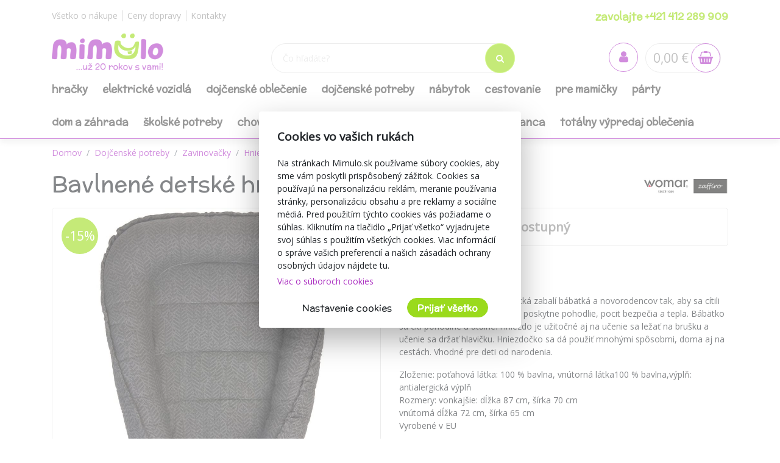

--- FILE ---
content_type: text/html; charset=utf-8
request_url: https://www.mimulo.sk/bavlnene-detske-hniezdo-zaffiro-grafit--52156
body_size: 25359
content:
<!DOCTYPE html>
<html>
<head>
    <meta charset="utf-8" />
    <meta name="viewport" content="width=device-width, initial-scale=1.0" />
        <meta name="theme-color" content="#ab30c1">
        <link rel="shortcut icon" href="/images/favicon.ico">
        <meta name="description" content="Všetko pre dieťa a mamičku na jednom mieste. Dodávame do 2 dní! Volajte na bezplatnú linku +421 412 289 909.">
    <title>Bavlnen&#xE9; detsk&#xE9; hniezdo Zaffiro grafit | mimulo.sk</title>
    <script>
        //auto reload on back
        (function (w, d, h, p) {
            if (p) {
                if(p.navigation.type === 2)
                    location.reload(true);
            }
            else if (h.state == undefined || h.state === '') {
                h.replaceState({ refresh: true }, d.title);
            } else if (h.state.refresh === true) {
                w.location.reload(true);
                h.replaceState(null, d.title);
            }
            w.addEventListener('popstate', function(){w.location.reload(true);});
        })(window, document, window.history, performance);

        //Google Tag Manager
        var dataLayer = dataLayer || [];
        var dataLayerVariables = {"PageType":"Product","ProductName":"Bavlnené detské hniezdo Zaffiro grafit","ProductNumber":"52156","Description":null};


            dataLayerVariables["IsLogged"] = false;
                dataLayerVariables["Cookies"] = 0;
        dataLayer.push(dataLayerVariables);
    </script>
    
    <script>
        (function(w,d,s,l,i){w[l]=w[l]||[];w[l].push({'gtm.start':
                new Date().getTime(),event:'gtm.js'});var f=d.getElementsByTagName(s)[0],
                j=d.createElement(s),dl=l!='dataLayer'?'&l='+l:'';j.async=true;j.src=
                'https://www.googletagmanager.com/gtm.js?id='+i+dl;f.parentNode.insertBefore(j,f);
        })(window,document,'script','dataLayer','GTM-54RLSV');
    </script>
    <!-- End Google Tag Manager -->
        <link href="https://fonts.googleapis.com/css?family=McLaren|Open+Sans&display=swap&subset=latin-ext" rel="stylesheet">
    <link rel="stylesheet" href="/css/bootstrap/bootstrap.min.css" media="print" onload="this.media='all'" />
    <link rel="stylesheet" href="/css/fontawesome/css/font-awesome.min.css" />
    <link rel="stylesheet" href="/css/bootstrap/bootstrap.min.css" />    
    <link rel="stylesheet" href="/css/slick.css" />
    <link rel="stylesheet" href="/css/notifee.css" />
    <link rel="stylesheet" href="/skin/css" />
    
    <link rel="stylesheet" href="/css/magnific-popup/magnific-popup.min.css" />

    <link href="/css/slick/slick-theme.css" rel="stylesheet" type="text/css" />
    <script>
        var funStack = [];
        if (typeof $ == "undefined") {
            window['$'] = function (fun) {
                funStack.push(fun);
            }
            window['run$'] = function () {
                for (var key in funStack) {
                    funStack[key]();
                }
            }
        } else {
            window['run$'] = function () { };
        }
    </script>
        <meta name="twitter:card" content="summary_large_image" />
        <meta property="og:image" content="https://www.mimulo.cz/images/mimulo_200.jpg" />
    <meta property="og:title" content="Bavlnen&#xE9; detsk&#xE9; hniezdo Zaffiro grafit" />
    <meta property="og:type" content="og:product" />
    <meta property="og:url" content="https://www.mimulo.sk/bavlnene-detske-hniezdo-zaffiro-grafit--52156" />
</head>
<body class=" device-desktop device-macintosh web-6 web-SK">
    
    <!-- Google Tag Manager (noscript) -->
    <noscript>
        <iframe src="https://www.googletagmanager.com/ns.html?id=GTM-54RLSV"
                height="0" width="0" style="display:none;visibility:hidden"></iframe>
    </noscript>
    <!-- End Google Tag Manager (noscript) -->
    
    <div class="page-wrapper">
        <div class="search-popup" id="search-popup" style="display: none;">
            <div class="flex-column">
                <input type="text" id="search" placeholder="&#x10C;o h&#x13E;ad&#xE1;te?" autocomplete="off" />
                <button class="search-button" data-ga-label="SearchButton">
                    <i class="fa fa-search"></i>
                </button>
                <button class="search-button search-button-close" data-ga-label="SearchButton">
                    <i class="fa fa-times"></i>
                </button>
            </div>
            <div class="content">
                Za&#x10D;nite p&#xED;sa&#x165;...
            </div>
        </div>

        <header id="header" data-ga-category="header">
            <div class="header-body">
                <div class="header-top">
                    <div class="container header-top-menu-widget">
                        


    <div class="row widget" ><div class="col-md-6"><ul class="ul-menu ul-menu-style-top ul-menu-theme-easy-separator ul-menu-align-left" ><li class="ul-menu-item"><a href="/vsetko-o-nakupe" class="li-item "  ><span class="text">V&#x161;etko o n&#xE1;kupe</span></a></li><li class="ul-menu-item"><a href="/doprava-a-platba" class="li-item "  ><span class="text">Ceny dopravy</span></a></li><li class="ul-menu-item"><a href="/kontakty" class="li-item "  ><span class="text">Kontakty</span></a></li></ul></div><div class="col-md-6"><ul class="ul-menu ul-menu-style-top ul-menu-theme-easy-separator ul-menu-align-right" ><li class="ul-menu-item"><a href="tel:&#x2B;421 412 289 909" class="li-item green-line"  ><span class="text">zavolajte &#x2B;421 412 289 909</span></a></li></ul></div></div>

                    </div>
                </div>
                <div class="header-middle">
                    <div class="container">

                        <div class="header-column">
                            <div class="header-logo" data-ga-action="Logo">
                                <a href="/" data-ga-label="Logo">
                                        <img alt="logo mimulo" class="logo-color" title="mimulo" data-ga-label="Logo" data-sticky-top="79" src="/images/logo_slogan_sk.svg">
                                        <img alt="logo mimulo" class="logo-white" title="mimulo" data-ga-label="Logo" data-sticky-top="79" src="/images/logo_white_sk.svg">

                                </a>
                            </div>
                        </div>
                        <div class="header-column header-column-search" data-ga-action="Search">
                            <div class="search">
                                <input class="search-field" placeholder="&#x10C;o h&#x13E;ad&#xE1;te?" type="text" autocomplete="off" id="search-placeholder" />
                                <button class="search-button">
                                    <i class="fa fa-search"></i>
                                </button>
                            </div>
                        </div>
                        <div class="header-column header-column-cart">
                            <div class="header-nav-features">
                                <div class="header-nav-feature" style="border: 0">
                                    <div id="SearchBtn">
                                        <button class="cart-btn">
                                            <i class="fa fa-search"></i>
                                        </button>
                                    </div>
                                </div>
                                <div class="header-nav-feature" style="border: 0">
                                    <div id="AccountBtn" data-ga-action="My Account">
                                        <button class="cart-btn " onclick="window.location.href = '/account/myaccount'">
                                            <i class="fa fa-user"></i>
                                        </button>
                                        <div class="login-box-container" tabindex="0">
                                            <div class="login-box">
                                                <div style="position: absolute; top: 0;right:0">
                                                    <button class="cart-btn " onclick="window.location.href = '/account/myaccount'" data-ga-action="My Account" data-ga-label="My Account">
                                                        <i class="fa fa-user"></i>
                                                    </button>
                                                </div>
                                                <h3>Prihl&#xE1;senie</h3>
                                                <form action="/Account/Login" method="post">
                                                    <input type="hidden" name="ReturnUrl" id="currentUrl" value="https://www.mimulo.sk/Item/Index/52156" />
                                                    <div class="form-row">
                                                        <div class="form-group col">
                                                            <label class="font-weight-bold text-dark text-2">Prihlasovac&#xED; e-mail</label>
                                                            <input type="text" name="UserName" class="form-control login-field" />
                                                        </div>
                                                    </div>
                                                    <div class="form-row">
                                                        <div class="form-group col">
                                                            <label class="font-weight-bold text-dark text-2">Heslo</label>
                                                            <input type="password" name="Passowrd" class="form-control" />
                                                        </div>
                                                    </div>
                                                    <div class="form-row">
                                                        <div class="form-group col-lg-12">
                                                            <input type="submit" value="Prihl&#xE1;si&#x165;" data-ga-label="Přihlásit" class="btn btn-primary float-right" style="margin-top:15px" data-loading-text="Na&#x10D;&#xED;tava sa">
                                                            <a href="/Account/Login?forgotten=True" onclick="redirectToForgoten(this, true); return false;" data-ga-label="Zapomenuté heslo" class="d-block pt-2">Zabudnut&#xE9; heslo</a>
                                                            <a href="/Account/Register" data-ga-label="Registrace" class="d-block">Registr&#xE1;cia</a>
                                                        </div>
                                                    </div>
                                                </form>
                                                <div style="border-top: 1px solid #ddd; text-align: center; position: relative;margin-top:1rem">
                                                    <span style="position: relative; top: -0.7rem; display: inline-block; background: white;padding:0 2rem">alebo</span>
                                                </div>
                                                <div style="text-align: center">
                                                    <div class="fb-login-button" data-size="medium" data-button-type="login_with" data-layout="default" data-auto-logout-link="false" data-use-continue-as="true" data-width="" onlogin="checkLoginState();" data-scope="public_profile,email"></div>
                                                </div>

                                            </div>
                                        </div>
                                    </div>
                                </div>
                                <div class="header-nav-feature" data-ga-action="Košík" data-ga-label="Košík">
                                    
<div id="ShoppingCart" class="empty">
    <span class="cart-price">0,00 &#x20AC;</span>
    <button class="cart-btn" onclick="window.location = '/ShoppingCart'">
        <i class="fa fa-shopping-basket"></i>
        <span class="cart-info">0</span>
    </button>
    <div class="shopping-cart-popup-container" data-ga-action="Košík" data-ga-label="Košík">
        <div class="">
            <div class="shopping-cart-popup">
                <div style="position: absolute; top: 0;right:0">
                    <span class="text">Celkov&#xE1; cena:</span> <span class="cart-price">0,00 &#x20AC;</span>
                    <button class="cart-btn" onclick="window.location = '/ShoppingCart'" data-ga-label="Košík">
                        <i class="fa fa-shopping-basket"></i>
                        <span class="cart-info">0</span>
                    </button>
                </div>
                    <div>Váš nákupný košík neobsahuje žiadne produkty.</div>
            </div>
        </div>
    </div>

</div>



                                </div>
                                <div class="header-nav-feature" style="border: 0">
                                    <div id="MenuBtn">
                                        <button class="cart-btn barx-btn" onclick="$('.header-bottom').toggle(); $(this).toggleClass('barx');return false;">
                                            <i class="bar1"></i>
                                            <i class="bar2"></i>
                                            <i class="bar3"></i>
                                            <i class="text">menu</i>
                                        </button>
                                    </div>
                                </div>
                            </div>
                        </div>
                    </div>

                </div>
                <div class="header-search">
                    <div class="search">
                        <button class="search-button">
                            <i class="fa fa-search"></i>
                        </button>
                        <input class="search-field" placeholder="&#x10C;o h&#x13E;ad&#xE1;te?" type="text" autocomplete="off" id="search-placeholder-mobile" />
                    </div>
                </div>
                <div class="header-bottom">
                    <div class="container">
                        <div class="header-column">
                            <div class="header-nav header-nav-links">
                                <div class="header-nav-main">
                                    <nav>
                                        


    <ul class="nav nav-pills ul-menu-align-left" id=mainNav data-ga-action='Menu'>
                <li>
                    
<a href="/hracky" >
Hra&#x10D;ky</a>
<div class="nav-l2">


<div class="container">
    <div class="row">
                <div class="col-3">
                    <strong><a href="/hracky-do-vody">Hra&#x10D;ky do vody</a></strong>
                    <div class="nav-l3">
                                <a href="/nafukovacie-bazeny">Nafukovacie baz&#xE9;ny</a>
                                <a href="/nafukovacie-rukavniky">Nafukovacie ruk&#xE1;vniky</a>
                                <a href="/nafukovacie-kruhy">Nafukovacie kruhy</a>
                                <a href="/nafukovacie-clny">Nafukovacie &#x10D;lny</a>
                                <a href="/nafukovacie-vesty">Nafukovacie vesty</a>
                                <a href="/hracky-do-vane">Hra&#x10D;ky do vane</a>
                                <a href="/nafukovacie-hracky">Nafukovacie hra&#x10D;ky</a>
                                <a href="/detske-nafukovacie-lezadla-k-vode">Detsk&#xE9; nafukovacie le&#x17E;adl&#xE1; k vode</a>
                                <a href="/nafukovacie-balony">Nafukovacie bal&#xF3;ny</a>
                                <a href="/ostatne-hracky-do-vody">Ostatn&#xE9; hra&#x10D;ky do vody</a>
                    </div>
                </div>
                <div class="col-3">
                    <strong><a href="/hracky-pre-najmensich">Hra&#x10D;ky pre najmen&#x161;&#xED;ch</a></strong>
                    <div class="nav-l3">
                                <a href="/zvukove-hracky">Zvukov&#xE9; hra&#x10D;ky</a>
                                <a href="/plysove-hracky">Ply&#x161;ov&#xE9; hra&#x10D;ky</a>
                                <a href="/hracky-s-piskanim">Hra&#x10D;ky s p&#xED;skan&#xED;m</a>
                                <a href="/hracky-s-vibraciou">Hra&#x10D;ky s vibr&#xE1;ciou</a>
                                <a href="/manusky-na-ruku">Ma&#x148;u&#x161;ky na ruku</a>
                                <a href="/ostatne-pre-najmensich">Ostatn&#xE9; pre najmen&#x161;&#xED;ch</a>
                                <a href="/mekke-bloky">Mekke bloky</a>
                                <a href="/didakticke">Didakticke</a>
                    </div>
                </div>
                <div class="col-3">
                    <strong><a href="/trojkolky-odrazadla-a-jazdidla">Trojkolky, odr&#xE1;&#x17E;adl&#xE1; a jazdidl&#xE1;</a></strong>
                    <div class="nav-l3">
                                <a href="/detska-odrazadla">Detsk&#xE1; odr&#xE1;&#x17E;adl&#xE1;</a>
                                <a href="/trojkolky-s-vodiacou-tycou">Trojkolky s vodiacou ty&#x10D;ou</a>
                                <a href="/kolobezky">Kolobe&#x17E;ky</a>
                                <a href="/odrazadla-bicykle">Odr&#xE1;&#x17E;adl&#xE1; - bicykle</a>
                                <a href="/trojkolky-2">Trojkolky</a>
                                <a href="/sliapacie-motokary">&#x160;liapacie motok&#xE1;ry</a>
                                <a href="/sliapacie-motokary-a-slapadla">&#x160;liapacie motok&#xE1;ry a &#x161;lapadl&#xE1;</a>
                    </div>
                </div>
                <div class="col-3">
                    <strong><a href="/hracky-z-dreva">Hra&#x10D;ky z dreva</a></strong>
                    <div class="nav-l3">
                                <a href="/drevene-hracky-pre-najmensich">Dreven&#xE9; hra&#x10D;ky pre najmen&#x161;&#xED;ch</a>
                                <a href="/drevene-puzzle">Dreven&#xE9; puzzle</a>
                                <a href="/drevene-kocky">Dreven&#xE9; kocky</a>
                                <a href="/motoricke-a-didakticke">Motorick&#xE9; a didaktick&#xE9;</a>
                                <a href="/tahacie-hracky">&#x164;ahacie hra&#x10D;ky</a>
                                <a href="/ostatni-drevene-hracky">Ostatn&#xE9; hra&#x10D;ky z dreva</a>
                    </div>
                </div>
                <div class="col-3">
                    <strong><a href="/hry-na-profesie">Hry na profesie</a></strong>
                    <div class="nav-l3">
                                <a href="/ostatni-hry-na-profesie">Ostatn&#xED; hry na profesie</a>
                                <a href="/kuchynky">Kuchynky</a>
                                <a href="/dielne">Dielne</a>
                                <a href="/kozmeticke-salony">Kozmetick&#xE9; sal&#xF3;ny</a>
                                <a href="/hry-na-lekara">Hry na lek&#xE1;ra</a>
                                <a href="/automechanik">Automechanik</a>
                    </div>
                </div>
                <div class="col-3">
                    <strong><a href="/hry-puzzle-stavebnice">Hry, puzzle, stavebnice</a></strong>
                    <div class="nav-l3">
                                <a href="/doskove-hry">Doskov&#xE9; hry</a>
                                <a href="/karty">Karty</a>
                                <a href="/malovanky-pexesa">Ma&#x13E;ovanky, pexes&#xE1;</a>
                                <a href="/puzzle-hlavolamy">Puzzle, hlavolamy</a>
                                <a href="/plastove-stavebnice">Plastov&#xE9; stavebnice</a>
                                <a href="/modely">Modely a ostatn&#xE9; stavebnice</a>
                    </div>
                </div>
                <div class="col-3">
                    <strong><a href="/detske-elektricke-vozidla">Detsk&#xE9; elektrick&#xE9; vozidl&#xE1;</a></strong>
                    <div class="nav-l3">
                                <a href="/motorky">Motorky</a>
                                <a href="/auta">Auta</a>
                                <a href="/baterie-do-vozidiel">Bat&#xE9;rie do vozidiel</a>
                                <a href="/stvorkolky">&#x160;tvorkolky</a>
                                <a href="/ostatne-vozidla">Ostatn&#xE9; vozidl&#xE1;</a>
                    </div>
                </div>
                <div class="col-3">
                    <strong><a href="/hracky-na-zahradu">Hra&#x10D;ky na z&#xE1;hradu</a></strong>
                    <div class="nav-l3">
                                <a href="/ostatne-hracky">Ostatn&#xE9; hra&#x10D;ky</a>
                                <a href="/pieskovisko">Pieskovisko</a>
                                <a href="/hojdacky">Hojda&#x10D;ky</a>
                                <a href="/smykacky">&#x160;m&#xFD;ka&#x10D;ky</a>
                                <a href="/detske-stany">Detsk&#xE9; stany</a>
                    </div>
                </div>
                <div class="col-3">
                    <strong><a href="/babiky-a-prislusenstvo">B&#xE1;biky a pr&#xED;slu&#x161;enstvo</a></strong>
                    <div class="nav-l3">
                                <a href="/spievajuce-a-hovoriace-babiky">Spievaj&#xFA;ce a hovoriace b&#xE1;biky</a>
                                <a href="/luxusne-babiky">Luxusn&#xE9; b&#xE1;biky</a>
                                <a href="/postielky">Postie&#x13E;ky</a>
                                <a href="/babiky">B&#xE1;biky</a>
                                <a href="/prislusenstvo-pre-babiky">Pr&#xED;slu&#x161;enstvo pre b&#xE1;biky</a>
                    </div>
                </div>
                <div class="col-3">
                    <strong><a href="/auticka">Aut&#xED;&#x10D;ka</a></strong>
                    <div class="nav-l3">
                                <a href="/auticka-traktory">Aut&#xED;&#x10D;ka, motorky, traktory, pracovn&#xE9; stroje</a>
                                <a href="/autodrahy">Autodr&#xE1;hy, gar&#xE1;&#x17E;e</a>
                                <a href="/ostatni-auticka">Ostatn&#xE9; aut&#xED;&#x10D;ka, dopravn&#xE9; prostriedky</a>
                                <a href="/vlacky">Vlaky, vl&#xE1;&#x10D;ikodr&#xE1;hy, ma&#x161;inky</a>
                                <a href="/letadla">Vrtu&#x13E;n&#xED;ky, lietadl&#xE1;, lode</a>
                    </div>
                </div>
                <div class="col-3">
                    <strong><a href="/hrkalky-a-hryzadla">Hrk&#xE1;lky a hryzadl&#xE1;</a></strong>
                    <div class="nav-l3">
                                <a href="/hryzadla">Hryzadl&#xE1;</a>
                                <a href="/plysove-hrkalky">Ply&#x161;ov&#xE9; hrk&#xE1;lky</a>
                                <a href="/hrkalky-na-kocik">Hrkalky na ko&#x10D;&#xED;k</a>
                                <a href="/hrkalky-do-ruky">Hrkalky do ruky</a>
                    </div>
                </div>
                <div class="col-3">
                    <strong><a href="/hojdacie-hracky">Hojdacie hra&#x10D;ky</a></strong>
                    <div class="nav-l3">
                                <a href="/hojdacie-koniky">Hojdacie kon&#xED;ky</a>
                                <a href="/hojdacie-zvieratka">Hojdacie zvieratk&#xE1;</a>
                                <a href="/skakacie-koniky">Sk&#xE1;kacie kon&#xED;ky</a>
                                <a href="/penove-hupadlo">Penov&#xE9; h&#xFA;padlo</a>
                    </div>
                </div>
                <div class="col-3">
                    <strong><a href="/detske-kociky-pre-babiky">Detsk&#xE9; ko&#x10D;&#xED;ky pre b&#xE1;biky</a></strong>
                    <div class="nav-l3">
                                <a href="/hlboke-kociky-pre-babiky">Hlbok&#xE9; ko&#x10D;&#xED;ky pre b&#xE1;biky</a>
                                <a href="/golfove-kociky-pre-babiky">Golfov&#xE9; ko&#x10D;&#xED;ky pre b&#xE1;biky</a>
                                <a href="/sportove-kociky-pre-babiky">&#x160;portov&#xE9; ko&#x10D;&#xED;ky pre b&#xE1;biky</a>
                                <a href="/kombinovane-kociky-pre-babiky">Kombinovan&#xE9; ko&#x10D;&#xED;ky pre b&#xE1;biky</a>
                    </div>
                </div>
                <div class="col-3">
                    <strong><a href="/zimne-radovanky">Zimn&#xE9; radov&#xE1;nky</a></strong>
                    <div class="nav-l3">
                                <a href="/detske-sanky">Detsk&#xE9; s&#xE1;nky</a>
                                <a href="/detske-boby">Detsk&#xE9; boby</a>
                                <a href="/taniere-a-klzaky-na-sneh">Taniere a klz&#xE1;ky na sneh</a>
                                <a href="/hracky-do-snehu">Hra&#x10D;ky do snehu</a>
                    </div>
                </div>
                <div class="col-3">
                    <strong><a href="/sperky">&#x160;perky</a></strong>
                    <div class="nav-l3">
                                <a href="/kozmetika-licenie">Kozmetika, l&#xED;&#x10D;enie, tetovanie</a>
                                <a href="/kreativne-sady-moda">Kreat&#xED;vne sady</a>
                                <a href="/ostatne-sperky">Ostatn&#xE9; &#x161;perky, moda, kozmetika</a>
                                <a href="/hotove-sperky">Hotov&#xE9; &#x161;perky a doplnky</a>
                    </div>
                </div>
                <div class="col-3">
                    <strong><a href="/detske-choditka">Detsk&#xE9; chod&#xED;tka</a></strong>
                    <div class="nav-l3">
                                <a href="/klasicke-choditka">Klasick&#xE9; chod&#xED;tka</a>
                                <a href="/choditka-s-hojdackou">Chod&#xED;tka s hojda&#x10D;kou</a>
                    </div>
                </div>
                <div class="col-3">
                    <strong><a href="/hracie-deky-a-hrazdicky">Hracie deky a hrazdi&#x10D;ky</a></strong>
                    <div class="nav-l3">
                                <a href="/hracie-deky-pre-babatka">Hracie deky pre b&#xE1;batka</a>
                                <a href="/hracie-podlozky">Hracie podlo&#x17E;ky</a>
                    </div>
                </div>
                <div class="col-3">
                    <strong><a href="/kolotoce-nad-postielku">Koloto&#x10D;e nad postie&#x13E;ku</a></strong>
                    <div class="nav-l3">
                                <a href="/kolotoce-s-projektorom">Koloto&#x10D;e s projektorom</a>
                                <a href="/kolotoce-bez-projektora">Koloto&#x10D;e bez projektora</a>
                    </div>
                </div>
                <div class="col-3">
                    <strong><a href="/spolocenske-hry-pre-najmensie-deti">Spolo&#x10D;ensk&#xE9; hry pre najmen&#x161;ie deti</a></strong>
                    <div class="nav-l3">
                                <a href="/ostatne-spolocenske-hry">Ostatn&#xE9; spolo&#x10D;ensk&#xE9; hry</a>
                                <a href="/spinnery">Spinnery</a>
                    </div>
                </div>
                <div class="col-3">
                    <strong><a href="/kreativne-hracky">Kreat&#xED;vne hra&#x10D;ky</a></strong>
                    <div class="nav-l3">
                                <a href="/hlavolamy">Hlavolamy, logick&#xE9;</a>
                                <a href="/pokusy">Pokusy, veda, sk&#xFA;manie</a>
                    </div>
                </div>
                <div class="col-3">
                    <strong><a href="/didakticke-hracky">Didaktick&#xE9; hra&#x10D;ky</a></strong>
                    <div class="nav-l3">
                    </div>
                </div>
                <div class="col-3">
                    <strong><a href="/detske-odrazadla">Detsk&#xE9; odr&#xE1;&#x17E;adl&#xE1;</a></strong>
                    <div class="nav-l3">
                    </div>
                </div>
                <div class="col-3">
                    <strong><a href="/interaktivne-hracky">Interakt&#xED;vne hra&#x10D;ky</a></strong>
                    <div class="nav-l3">
                    </div>
                </div>
                <div class="col-3">
                    <strong><a href="/bazeny">Baz&#xE9;ny</a></strong>
                    <div class="nav-l3">
                    </div>
                </div>
                <div class="col-3">
                    <strong><a href="/hudebne">Hudebn&#xE9;</a></strong>
                    <div class="nav-l3">
                    </div>
                </div>
                <div class="col-3">
                    <strong><a href="/retro-hracky">Retro hra&#x10D;ky</a></strong>
                    <div class="nav-l3">
                    </div>
                </div>
                <div class="col-3">
                    <strong><a href="/zartovinky">&#x17D;artovinky</a></strong>
                    <div class="nav-l3">
                    </div>
                </div>
                <div class="col-3">
                    <strong><a href="/usinaciky">Us&#xED;na&#x10D;iky</a></strong>
                    <div class="nav-l3">
                    </div>
                </div>
                <div class="col-3">
                    <strong><a href="/figurky">Figurky</a></strong>
                    <div class="nav-l3">
                    </div>
                </div>
                <div class="col-3">
                    <strong><a href="/letne-sporty">Letn&#xE9; &#x161;porty</a></strong>
                    <div class="nav-l3">
                    </div>
                </div>
                <div class="col-3">
                    <strong><a href="/lietajuci-draci">Lietaj&#xFA;ci draci</a></strong>
                    <div class="nav-l3">
                    </div>
                </div>
                <div class="col-3">
                    <strong><a href="/hracky-dialkove-ovladanie">Hra&#x10D;ky na dia&#x13E;kov&#xE9; ovl&#xE1;danie</a></strong>
                    <div class="nav-l3">
                    </div>
                </div>
                <div class="col-3">
                    <strong><a href="/roboti">Roboti</a></strong>
                    <div class="nav-l3">
                    </div>
                </div>
                <div class="col-3">
                    <strong><a href="/ostatne-hracky">Ostatn&#xE9; hra&#x10D;ky</a></strong>
                    <div class="nav-l3">
                    </div>
                </div>
                <div class="col-3">
                    <strong><a href="/hobby-horses">Hobby horses</a></strong>
                    <div class="nav-l3">
                    </div>
                </div>
                <div class="col-3">
                    <strong><a href="/edukacne-hracky">Eduka&#x10D;n&#xE9; hra&#x10D;ky</a></strong>
                    <div class="nav-l3">
                    </div>
                </div>
                <div class="col-3">
                    <strong><a href="/montessori-hracky">Montessori hra&#x10D;ky</a></strong>
                    <div class="nav-l3">
                    </div>
                </div>
    </div>
</div>
</div>
                </li>
                <li>
                    
<a href="/detske-elektricke-vozidla" >
Elektrick&#xE9; vozidl&#xE1;</a>
<div class="nav-l2">


<div class="container">
    <div class="row">
                <div class="col-3">
                    <strong><a href="/motorky">Motorky</a></strong>
                    <div class="nav-l3">
                    </div>
                </div>
                <div class="col-3">
                    <strong><a href="/auta">Auta</a></strong>
                    <div class="nav-l3">
                    </div>
                </div>
                <div class="col-3">
                    <strong><a href="/baterie-do-vozidiel">Bat&#xE9;rie do vozidiel</a></strong>
                    <div class="nav-l3">
                    </div>
                </div>
                <div class="col-3">
                    <strong><a href="/stvorkolky">&#x160;tvorkolky</a></strong>
                    <div class="nav-l3">
                    </div>
                </div>
                <div class="col-3">
                    <strong><a href="/ostatne-vozidla">Ostatn&#xE9; vozidl&#xE1;</a></strong>
                    <div class="nav-l3">
                    </div>
                </div>
    </div>
</div>
</div>
                </li>
                <li>
                    
<a href="/dojcenske-oblecenie" >
Doj&#x10D;ensk&#xE9; oble&#x10D;enie</a>
<div class="nav-l2">


<div class="container">
    <div class="row">
                <div class="col-3">
                    <strong><a href="/pancuchy">Pan&#x10D;uchy</a></strong>
                    <div class="nav-l3">
                                <a href="/bavlnene-pancuchace-s-3xabs">Bavlnen&#xE9; pan&#x10D;uch&#xE1;&#x10D;e s 3xABS</a>
                                <a href="/bavlnene-pancuchace-s-obrazkom">Bavlnen&#xE9; pan&#x10D;uch&#xE1;&#x10D;e s obr&#xE1;zkom</a>
                                <a href="/bavlnene-pancuchy">Bavlnen&#xE9; pan&#x10D;uchy</a>
                                <a href="/zakarove-a-3d-pancuchacky">&#x17D;akarov&#xE9; a 3D pan&#x10D;uch&#xE1;&#x10D;ky</a>
                                <a href="/dojcenske-pancuchace-z-viskozy-a-z-mikrovlakna">Doj&#x10D;ensk&#xE9; pan&#x10D;uch&#xE1;&#x10D;e z visk&#xF3;zy a z mikrovl&#xE1;kna</a>
                                <a href="/maskacove-pancuchace">Mask&#xE1;&#x10D;ov&#xE9; pan&#x10D;uch&#xE1;&#x10D;e</a>
                                <a href="/nakolenniky">N&#xE1;kolenn&#xED;ky</a>
                                <a href="/abs-pancuchy-bavlnene">ABS pan&#x10D;uchy bavlnen&#xE9;</a>
                    </div>
                </div>
                <div class="col-3">
                    <strong><a href="/zimne-oblecenie">Zimn&#xE9; oble&#x10D;enie</a></strong>
                    <div class="nav-l3">
                                <a href="/rukavicky-2">Rukavi&#x10D;ky</a>
                                <a href="/fusaky">Fusaky</a>
                                <a href="/kombinezy">Kombin&#xE9;zy</a>
                                <a href="/overaly-2">Overaly</a>
                                <a href="/zimne-dojcenske-ciapky">Zimn&#xE9; doj&#x10D;ensk&#xE9; &#x10D;iapky</a>
                                <a href="/topanocky-2">Top&#xE1;no&#x10D;ky</a>
                                <a href="/kabatiky">Kab&#xE1;tiky</a>
                                <a href="/zimne-teplacky">Zimn&#xE9; tepl&#xE1;&#x10D;ky</a>
                    </div>
                </div>
                <div class="col-3">
                    <strong><a href="/jarne-letne-oblecenie">Jarn&#xE9;/letn&#xE9; oble&#x10D;enie</a></strong>
                    <div class="nav-l3">
                                <a href="/celenky">&#x10C;elenky</a>
                                <a href="/jarne-letne-detske-ciapocky">Jarn&#xE9;/letn&#xE9; detsk&#xE9; &#x10D;iapo&#x10D;ky</a>
                                <a href="/jarne-letne-kabatiky">Jarn&#xE9;/letn&#xE9; kab&#xE1;tiky</a>
                                <a href="/softshellove-bundicky">Softshellov&#xE9; bundi&#x10D;ky</a>
                                <a href="/zateplene-overaly-kombinezy">Zateplen&#xE9; overaly-kombin&#xE9;zy</a>
                                <a href="/satky-na-krk">&#x160;atky na krk</a>
                    </div>
                </div>
                <div class="col-3">
                    <strong><a href="/satocky">&#x160;at&#xF4;&#x10D;ky</a></strong>
                    <div class="nav-l3">
                                <a href="/satocky-s-kratkym-rukavom">&#x160;at&#xF4;&#x10D;ky s kr&#xE1;tkym ruk&#xE1;vom</a>
                                <a href="/satocky-s-dlhym-rukavom">&#x160;at&#xF4;&#x10D;ky s dlh&#xFD;m ruk&#xE1;vom</a>
                                <a href="/satocky-bez-rukavov">&#x160;at&#xF4;&#x10D;ky bez ruk&#xE1;vov</a>
                                <a href="/suknicky">Sukni&#x10D;ky</a>
                                <a href="/satocky-s-3-4-rukavom">&#x160;at&#xF4;&#x10D;ky s 3/4 ruk&#xE1;vom</a>
                    </div>
                </div>
                <div class="col-3">
                    <strong><a href="/nohavice">Nohavice</a></strong>
                    <div class="nav-l3">
                                <a href="/teplaky">Tepl&#xE1;ky</a>
                                <a href="/kratke-nohavice">Kr&#xE1;tke nohavice</a>
                                <a href="/leginy">Leg&#xED;ny</a>
                                <a href="/teplaky-na-traky">Tepl&#xE1;ky na traky</a>
                    </div>
                </div>
                <div class="col-3">
                    <strong><a href="/overaly">Overaly</a></strong>
                    <div class="nav-l3">
                                <a href="/bavlnene-overaly">Bavlnen&#xE9; overaly</a>
                                <a href="/letne-overalky">Letn&#xE9; over&#xE1;lky</a>
                                <a href="/semisove-overaly">Semi&#x161;ov&#xE9; overaly</a>
                                <a href="/softshellove-overaly">Softshellov&#xE9; over&#xE1;ly</a>
                    </div>
                </div>
                <div class="col-3">
                    <strong><a href="/dojcenske-body">Doj&#x10D;ensk&#xE9; body</a></strong>
                    <div class="nav-l3">
                                <a href="/s-kratkym-rukavom">S kr&#xE1;tkym ruk&#xE1;vom</a>
                                <a href="/s-dlhym-rukavom">S dlh&#xFD;m ruk&#xE1;vom</a>
                                <a href="/body-bez-rukavov">Body bez ruk&#xE1;vov</a>
                    </div>
                </div>
                <div class="col-3">
                    <strong><a href="/kosielky-a-tricka">Ko&#x161;ie&#x13E;ky a tri&#x10D;k&#xE1;</a></strong>
                    <div class="nav-l3">
                                <a href="/tricka">Tri&#x10D;k&#xE1;</a>
                                <a href="/kosielky">Ko&#x161;ie&#x13E;ky</a>
                                <a href="/mikiny">Mikiny</a>
                    </div>
                </div>
                <div class="col-3">
                    <strong><a href="/supravicky">S&#xFA;pravi&#x10D;ky</a></strong>
                    <div class="nav-l3">
                                <a href="/2-dielne-supravicky">2-dielne s&#xFA;pravi&#x10D;ky</a>
                                <a href="/3-dielne-supravicky">3-dielne s&#xFA;pravi&#x10D;ky</a>
                                <a href="/supravicky-do-porodnice">S&#xFA;pravi&#x10D;ky do p&#xF4;rodnice</a>
                    </div>
                </div>
                <div class="col-3">
                    <strong><a href="/topanky">Top&#xE1;nky</a></strong>
                    <div class="nav-l3">
                                <a href="/topanocky">Top&#xE1;no&#x10D;ky</a>
                                <a href="/papucky">Papu&#x10D;ky</a>
                    </div>
                </div>
                <div class="col-3">
                    <strong><a href="/dupacky-polodupacky">Dupa&#x10D;ky, polodupa&#x10D;ky</a></strong>
                    <div class="nav-l3">
                                <a href="/polodupacky">Polodupa&#x10D;ky</a>
                                <a href="/dupacky">Dupa&#x10D;ky</a>
                    </div>
                </div>
                <div class="col-3">
                    <strong><a href="/na-spanie">Na spanie</a></strong>
                    <div class="nav-l3">
                                <a href="/pyzama">Py&#x17E;ama</a>
                                <a href="/spacie-vaky-3">Spacie vaky</a>
                    </div>
                </div>
                <div class="col-3">
                    <strong><a href="/satky-a-saly">&#x160;atky a &#x161;&#xE1;ly</a></strong>
                    <div class="nav-l3">
                                <a href="/ostatne-doplnky">Ostatn&#xE9; doplnky</a>
                    </div>
                </div>
                <div class="col-3">
                    <strong><a href="/podbradniky">Podbradn&#xED;ky</a></strong>
                    <div class="nav-l3">
                                <a href="/bavlnene-podbradniky">Bavlnen&#xE9; podbradn&#xED;ky</a>
                    </div>
                </div>
                <div class="col-3">
                    <strong><a href="/vtipne-potlace">Vtipn&#xE9; potla&#x10D;e</a></strong>
                    <div class="nav-l3">
                                <a href="/dojcenske-body-2">Doj&#x10D;ensk&#xE9; body</a>
                    </div>
                </div>
                <div class="col-3">
                    <strong><a href="/ponozky">Pono&#x17E;ky</a></strong>
                    <div class="nav-l3">
                                <a href="/frote-ponozky">Frot&#xE9; pono&#x17E;ky</a>
                    </div>
                </div>
                <div class="col-3">
                    <strong><a href="/cenovo-vyhodne-balenia">Cenovo v&#xFD;hodn&#xE9; balenia</a></strong>
                    <div class="nav-l3">
                    </div>
                </div>
                <div class="col-3">
                    <strong><a href="/detske-sukne">Detsk&#xE9; sukne</a></strong>
                    <div class="nav-l3">
                    </div>
                </div>
                <div class="col-3">
                    <strong><a href="/kabatik">Kab&#xE1;tik</a></strong>
                    <div class="nav-l3">
                    </div>
                </div>
                <div class="col-3">
                    <strong><a href="/boty">Boty</a></strong>
                    <div class="nav-l3">
                    </div>
                </div>
                <div class="col-3">
                    <strong><a href="/oblecenie-pre-predskolske-deti">Oble&#x10D;enie pre pred&#x161;kolsk&#xE9; deti</a></strong>
                    <div class="nav-l3">
                    </div>
                </div>
                <div class="col-3">
                    <strong><a href="/muselinove-oblecenie">Mu&#x161;el&#xED;nov&#xE9; oble&#x10D;enie</a></strong>
                    <div class="nav-l3">
                    </div>
                </div>
    </div>
</div>
</div>
                </li>
                <li>
                    
<a href="/dojcenske-potreby" >
Doj&#x10D;ensk&#xE9; potreby</a>
<div class="nav-l2">


<div class="container">
    <div class="row">
                <div class="col-3">
                    <strong><a href="/detske-plienky">Detsk&#xE9; plienky</a></strong>
                    <div class="nav-l3">
                                <a href="/bavlnene">Bavlnen&#xE9;</a>
                                <a href="/flanelove-s-potlacou">Flanelov&#xE9; s potla&#x10D;ou</a>
                                <a href="/bavlnene-plieny-s-potlacou">Bavlnen&#xE9; plieny s potla&#x10D;ou</a>
                                <a href="/jednorazove-plienky">Jednor&#xE1;zov&#xE9; plienky</a>
                                <a href="/flanelove-podlozky">Flanelov&#xE9; podlo&#x17E;ky</a>
                                <a href="/kose-a-kybliky">Ko&#x161;e a k&#xFD;bliky</a>
                                <a href="/muselinove-plienky">Mu&#x161;el&#xED;nov&#xE9;</a>
                    </div>
                </div>
                <div class="col-3">
                    <strong><a href="/krmenie">K&#x155;menie</a></strong>
                    <div class="nav-l3">
                                <a href="/ostatne-2">Ostatn&#xE9;</a>
                                <a href="/dojcenske-flase">Doj&#x10D;ensk&#xE9; f&#x13E;a&#x161;e</a>
                                <a href="/hrnceky">Hrn&#x10D;eky</a>
                                <a href="/detsky-riad">detsk&#xFD; riad</a>
                                <a href="/nahradne-cumliky-do-flias">N&#xE1;hradn&#xE9; cuml&#xED;ky do flia&#x161;</a>
                                <a href="/jedalenske-supravy">Jed&#xE1;lensk&#xE9; s&#xFA;pravy</a>
                    </div>
                </div>
                <div class="col-3">
                    <strong><a href="/osusky-deky-a-zupany">Osu&#x161;ky, deky a &#x17E;upany</a></strong>
                    <div class="nav-l3">
                                <a href="/detske-osusky">Detsk&#xE9; osu&#x161;ky</a>
                                <a href="/detske-deky">Detsk&#xE9; deky</a>
                                <a href="/zupany">&#x17D;upany</a>
                                <a href="/uteraky">Uter&#xE1;ky</a>
                                <a href="/ponco-osusky">Pon&#x10D;o osu&#x161;ky</a>
                    </div>
                </div>
                <div class="col-3">
                    <strong><a href="/starostlivost-o-dieta">Starostlivos&#x165; o die&#x165;a</a></strong>
                    <div class="nav-l3">
                                <a href="/odsavacky-mlieka-2">Ods&#xE1;va&#x10D;ky mlieka</a>
                                <a href="/hrebene">Hrebene</a>
                                <a href="/kefky-a-noznice">Kefky a no&#x17E;nice</a>
                                <a href="/doplnky-3">Doplnky</a>
                                <a href="/odsavacky-hlienov">Ods&#xE1;va&#x10D;ky hlienov</a>
                    </div>
                </div>
                <div class="col-3">
                    <strong><a href="/postelne-obliecky-a-prestieradla">Poste&#x13E;n&#xE9; oblie&#x10D;ky a prestieradl&#xE1;</a></strong>
                    <div class="nav-l3">
                                <a href="/detske-postelne-obliecky">Detsk&#xE9; poste&#x13E;n&#xE9; oblie&#x10D;ky</a>
                                <a href="/postelne-obliecky-do-postielky">Poste&#x13E;n&#xE9; oblie&#x10D;ky do postie&#x13E;ky</a>
                                <a href="/prestieradla-do-detskej-postielky">Prestieradl&#xE1; do detsk&#xE9;j postie&#x13E;ky</a>
                                <a href="/nebesa-baldachyn">Nebesa-Baldach&#xFD;n</a>
                                <a href="/vreckare">Vreck&#xE1;re</a>
                    </div>
                </div>
                <div class="col-3">
                    <strong><a href="/kupanie">K&#xFA;panie</a></strong>
                    <div class="nav-l3">
                                <a href="/detske-vanicky">Detsk&#xE9; vani&#x10D;ky</a>
                                <a href="/ostatne-3">Ostatn&#xE9;</a>
                                <a href="/podlozky">Podlo&#x17E;ky</a>
                                <a href="/lehatka-do-vane">Leh&#xE1;tka do vane</a>
                    </div>
                </div>
                <div class="col-3">
                    <strong><a href="/paplony-a-vankuse">Papl&#xF3;ny a vank&#xFA;&#x161;e</a></strong>
                    <div class="nav-l3">
                                <a href="/supravy-do-postielky">S&#xFA;pravy do postie&#x13E;ky</a>
                                <a href="/klinove-vankuse">Klinov&#xE9; vank&#xFA;&#x161;e</a>
                                <a href="/supravy-do-kocika">S&#xFA;pravy do ko&#x10D;&#xED;ka</a>
                                <a href="/vankuse">Vank&#xFA;&#x161;e</a>
                    </div>
                </div>
                <div class="col-3">
                    <strong><a href="/cumliky">Cuml&#xED;ky</a></strong>
                    <div class="nav-l3">
                                <a href="/cumliky-2">Cuml&#xED;ky</a>
                                <a href="/klipy">Klipy</a>
                                <a href="/puzdra">Puzdr&#xE1;</a>
                    </div>
                </div>
                <div class="col-3">
                    <strong><a href="/nocniky-a-sedatka">No&#x10D;n&#xED;ky a sed&#xE1;tka</a></strong>
                    <div class="nav-l3">
                                <a href="/nocniky">No&#x10D;n&#xED;ky</a>
                                <a href="/hracie-nocniky">Hracie no&#x10D;n&#xED;ky</a>
                                <a href="/sedatka-na-wc">Sed&#xE1;tka na WC</a>
                    </div>
                </div>
                <div class="col-3">
                    <strong><a href="/zavinovacky">Zavinova&#x10D;ky</a></strong>
                    <div class="nav-l3">
                                <a href="/rychlozavinovacky-a-zavazovacie-zavinovacky">R&#xFD;chlozavinova&#x10D;ky a zav&#xE4;zovacie zavinova&#x10D;ky</a>
                                <a href="/hniezdocka-pre-babatka">Hniezdo&#x10D;ka pre b&#xE1;b&#xE4;tk&#xE1;</a>
                                <a href="/multifunkcne-zavinovacky">Multifunk&#x10D;n&#xE9; zavinova&#x10D;ky</a>
                    </div>
                </div>
                <div class="col-3">
                    <strong><a href="/bezpecnost-dietata">Bezpe&#x10D;nos&#x165; die&#x165;a&#x165;a</a></strong>
                    <div class="nav-l3">
                                <a href="/ochrana-rohov-a-poistky-na-supliky">Ochrana rohov a poistky na &#x161;upl&#xED;ky</a>
                                <a href="/dverne-zarazky">Dvern&#xE9; zar&#xE1;&#x17E;ky</a>
                    </div>
                </div>
                <div class="col-3">
                    <strong><a href="/detske-opatrovatelky">Detsk&#xE9; opatrovate&#x13E;ky</a></strong>
                    <div class="nav-l3">
                                <a href="/opatrovatelky-s-kamerou">Opatrovate&#x13E;ky s kamerou</a>
                    </div>
                </div>
                <div class="col-3">
                    <strong><a href="/kozmetika-pre-babatka">Kozmetika pre b&#xE1;b&#xE4;tk&#xE1;</a></strong>
                    <div class="nav-l3">
                                <a href="/vlhcene-obrusky">Vlh&#x10D;en&#xE9; obr&#xFA;sky</a>
                    </div>
                </div>
                <div class="col-3">
                    <strong><a href="/ohrievace-a-sterilizatory">Ohrieva&#x10D;e a steriliz&#xE1;tory</a></strong>
                    <div class="nav-l3">
                                <a href="/ohrievace">Ohrieva&#x10D;e</a>
                    </div>
                </div>
                <div class="col-3">
                    <strong><a href="/elektronika">Elektronika</a></strong>
                    <div class="nav-l3">
                    </div>
                </div>
                <div class="col-3">
                    <strong><a href="/mantinely-do-postielky">Mantinely do postie&#x13E;ky</a></strong>
                    <div class="nav-l3">
                    </div>
                </div>
                <div class="col-3">
                    <strong><a href="/ruska">R&#xFA;&#x161;ka</a></strong>
                    <div class="nav-l3">
                    </div>
                </div>
                <div class="col-3">
                    <strong><a href="/monitor-dychu">Monitor dychu</a></strong>
                    <div class="nav-l3">
                    </div>
                </div>
                <div class="col-3">
                    <strong><a href="/skolske-potreby">&#x160;kolsk&#xE9; potreby</a></strong>
                    <div class="nav-l3">
                    </div>
                </div>
    </div>
</div>
</div>
                </li>
                <li>
                    
<a href="/detska-izba" >
N&#xE1;bytok</a>
<div class="nav-l2">


<div class="container">
    <div class="row">
                <div class="col-3">
                    <strong><a href="/detske-postielky-a-postele">Detsk&#xE9; postie&#x13E;ky a postele</a></strong>
                    <div class="nav-l3">
                                <a href="/doplnky-2">Doplnky</a>
                                <a href="/postielky-klasicke">Postie&#x13E;ky klasick&#xE9;</a>
                                <a href="/detske-kolisky">Detsk&#xE9; kol&#xED;sky</a>
                                <a href="/postielky-so-stahovacim-bokom">Postie&#x13E;ky so s&#x165;ahovac&#xED;m bokom</a>
                                <a href="/postielky-s-uloznym-priestorom">Postie&#x13E;ky s &#xFA;lo&#x17E;n&#xFD;m priestorom</a>
                                <a href="/luxusne-detske-postielky">Luxusn&#xE9; detsk&#xE9; postie&#x13E;ky</a>
                                <a href="/detske-postele-2">Detsk&#xE9; postele</a>
                    </div>
                </div>
                <div class="col-3">
                    <strong><a href="/prebalovacie-podlozky">Preba&#x13E;ovacie podlo&#x17E;ky</a></strong>
                    <div class="nav-l3">
                                <a href="/prebalovacie-nastavce">Prebalovacie n&#xE1;stavce</a>
                                <a href="/jednorazove-prebalovacie-podlozky">Jednorazov&#xE9; preba&#x13E;ovacie podlo&#x17E;ky</a>
                                <a href="/prebalovacie-podlozky-2">Preba&#x13E;ovacie podlo&#x17E;ky</a>
                                <a href="/navleky-na-podlozky">N&#xE1;vleky na podlo&#x17E;ky</a>
                    </div>
                </div>
                <div class="col-3">
                    <strong><a href="/matrace-do-postielky">Matrace do postie&#x13E;ky</a></strong>
                    <div class="nav-l3">
                                <a href="/kokosove-matrace">Kokosov&#xE9; matrace</a>
                                <a href="/molitanove-matrace">Molitanov&#xE9; matrace</a>
                                <a href="/matrace-deluxe">Matrace deluxe</a>
                    </div>
                </div>
                <div class="col-3">
                    <strong><a href="/detske-jedalenske-stolicky">Detsk&#xE9; jedalensk&#xE9; stoli&#x10D;ky</a></strong>
                    <div class="nav-l3">
                                <a href="/plastove-jedalenske-stolicky">Plastov&#xE9; jed&#xE1;lensk&#xE9; stoli&#x10D;ky</a>
                                <a href="/drevene-jedalenske-stolicky">Dreven&#xE9; jed&#xE1;lensk&#xE9; stoli&#x10D;ky</a>
                    </div>
                </div>
                <div class="col-3">
                    <strong><a href="/lehatka-pre-babatka">Leh&#xE1;tka pre b&#xE1;b&#xE4;tk&#xE1;</a></strong>
                    <div class="nav-l3">
                                <a href="/polohovacie-lehatka">Polohovacie leh&#xE1;tka</a>
                                <a href="/vibracne-a-hojdacie-lehatka">Vibra&#x10D;n&#xE9; a hojdacie leh&#xE1;tka</a>
                    </div>
                </div>
                <div class="col-3">
                    <strong><a href="/prislusenstvo">Pr&#xED;slu&#x161;enstvo</a></strong>
                    <div class="nav-l3">
                                <a href="/kresielka">Kresielka</a>
                                <a href="/svetla-a-lampy">Svetl&#xE1; a lampy</a>
                    </div>
                </div>
                <div class="col-3">
                    <strong><a href="/dreveny-nabytok">Dreven&#xFD; n&#xE1;bytok</a></strong>
                    <div class="nav-l3">
                                <a href="/skrine">Skrine</a>
                                <a href="/drevene-komody">D&#x159;ev&#x11B;n&#xE9; komody</a>
                    </div>
                </div>
                <div class="col-3">
                    <strong><a href="/dekoracie">Dekor&#xE1;cie</a></strong>
                    <div class="nav-l3">
                                <a href="/samolepky-na-stenu">Samolepky na stenu</a>
                                <a href="/samolepky-na-podlahu">Samolepky na podlahu</a>
                    </div>
                </div>
                <div class="col-3">
                    <strong><a href="/detske-ohradky">Detsk&#xE9; ohr&#xE1;dky</a></strong>
                    <div class="nav-l3">
                                <a href="/cestovne-ohradky">Cestovn&#xE9; ohr&#xE1;dky</a>
                    </div>
                </div>
                <div class="col-3">
                    <strong><a href="/plastovy-nabytok">Plastov&#xFD; n&#xE1;bytok</a></strong>
                    <div class="nav-l3">
                                <a href="/sady">Sady</a>
                    </div>
                </div>
                <div class="col-3">
                    <strong><a href="/kose-a-boxy-na-hracky">Ko&#x161;e a boxy na hra&#x10D;ky</a></strong>
                    <div class="nav-l3">
                    </div>
                </div>
                <div class="col-3">
                    <strong><a href="/kresla-a-pohovky">Kresl&#xE1; a pohovky</a></strong>
                    <div class="nav-l3">
                    </div>
                </div>
                <div class="col-3">
                    <strong><a href="/suchy-bazen">Such&#xFD; baz&#xE9;n</a></strong>
                    <div class="nav-l3">
                    </div>
                </div>
                <div class="col-3">
                    <strong><a href="/domcekove-postele">Dom&#x10D;ekov&#xE9; postele</a></strong>
                    <div class="nav-l3">
                    </div>
                </div>
                <div class="col-3">
                    <strong><a href="/penove-stavebnice">Penov&#xE9; stavebnice</a></strong>
                    <div class="nav-l3">
                    </div>
                </div>
                <div class="col-3">
                    <strong><a href="/detske-kresielka">Detsk&#xE9; kresielka</a></strong>
                    <div class="nav-l3">
                    </div>
                </div>
    </div>
</div>
</div>
                </li>
                <li>
                    
<a href="/cestovanie" >
Cestovanie</a>
<div class="nav-l2">


<div class="container">
    <div class="row">
                <div class="col-3">
                    <strong><a href="/detske-kociky">Detsk&#xE9; ko&#x10D;&#xED;ky</a></strong>
                    <div class="nav-l3">
                                <a href="/matrace-do-kocika">Matrace do ko&#x10D;&#xED;ka</a>
                                <a href="/doplnky-na-kocik">Doplnky na ko&#x10D;&#xED;k</a>
                                <a href="/tasky-na-kocik">Ta&#x161;ky na ko&#x10D;&#xED;k</a>
                                <a href="/golfove-kociky">Golfov&#xE9; ko&#x10D;&#xED;ky</a>
                                <a href="/rukavniky-na-kocik">Ruk&#xE1;vniky na ko&#x10D;&#xED;k</a>
                                <a href="/kombinovane-kociky">Kombinovan&#xE9; ko&#x10D;&#xED;ky</a>
                    </div>
                </div>
                <div class="col-3">
                    <strong><a href="/detske-autosedacky">Detsk&#xE9; autoseda&#x10D;ky</a></strong>
                    <div class="nav-l3">
                                <a href="/doplnky-k-autosedackam">Doplnky k autoseda&#x10D;k&#xE1;m</a>
                                <a href="/40-150-cm">40- 150 cm</a>
                                <a href="/125-150-cm">125- 150 cm</a>
                                <a href="/76-150-cm">76- 150 cm</a>
                    </div>
                </div>
                <div class="col-3">
                    <strong><a href="/detske-cestovne-postielky">Detsk&#xE9; cestovn&#xE9; postie&#x13E;ky</a></strong>
                    <div class="nav-l3">
                                <a href="/prislusenstvo-k-cestovnym-postielkam">Pr&#xED;slu&#x161;enstvo k cestovn&#xFD;m postie&#x13E;kam</a>
                                <a href="/klasicke-cestovne-postielky">Klasick&#xE9; cestovn&#xE9; postie&#x13E;ky</a>
                    </div>
                </div>
                <div class="col-3">
                    <strong><a href="/dazdniky-plastenky">D&#xE1;&#x17E;dniky, pl&#xE1;&#x161;tenky</a></strong>
                    <div class="nav-l3">
                    </div>
                </div>
                <div class="col-3">
                    <strong><a href="/batohy">Batohy</a></strong>
                    <div class="nav-l3">
                    </div>
                </div>
    </div>
</div>
</div>
                </li>
                <li>
                    
<a href="/pre-mamicky" >
Pre mami&#x10D;ky</a>
<div class="nav-l2">


<div class="container">
    <div class="row">
                <div class="col-3">
                    <strong><a href="/kozmetika-pre-babatka-2">Kozmetika pre b&#xE1;b&#xE4;tk&#xE1;</a></strong>
                    <div class="nav-l3">
                                <a href="/vlhcene-obrusky-2">Vlh&#x10D;en&#xE9; obr&#xFA;sky</a>
                    </div>
                </div>
                <div class="col-3">
                    <strong><a href="/dojciace-vankuse">Doj&#x10D;iace vank&#xFA;&#x161;e</a></strong>
                    <div class="nav-l3">
                                <a href="/vankuse-s-dutym-vlaknom">Vank&#xFA;&#x161;e s dut&#xFD;m vl&#xE1;knom</a>
                    </div>
                </div>
                <div class="col-3">
                    <strong><a href="/kozmetika-pre-mamicky">Kozmetika pre mami&#x10D;ky</a></strong>
                    <div class="nav-l3">
                    </div>
                </div>
                <div class="col-3">
                    <strong><a href="/nohavicky">Nohavi&#x10D;ky</a></strong>
                    <div class="nav-l3">
                    </div>
                </div>
                <div class="col-3">
                    <strong><a href="/podprsenky">Podprsenky</a></strong>
                    <div class="nav-l3">
                    </div>
                </div>
                <div class="col-3">
                    <strong><a href="/vlozky-do-podprsenky">Vlo&#x17E;ky do podprsenky</a></strong>
                    <div class="nav-l3">
                    </div>
                </div>
                <div class="col-3">
                    <strong><a href="/poporodne-pasy">Pop&#xF4;rodn&#xE9; p&#xE1;sy</a></strong>
                    <div class="nav-l3">
                    </div>
                </div>
                <div class="col-3">
                    <strong><a href="/prsne-klobuciky">Prsn&#xE9; klob&#xFA;&#x10D;iky</a></strong>
                    <div class="nav-l3">
                    </div>
                </div>
                <div class="col-3">
                    <strong><a href="/knihy">Knihy</a></strong>
                    <div class="nav-l3">
                    </div>
                </div>
                <div class="col-3">
                    <strong><a href="/tasky-pre-mamicky">Ta&#x161;ky pre mami&#x10D;ky</a></strong>
                    <div class="nav-l3">
                    </div>
                </div>
                <div class="col-3">
                    <strong><a href="/pre-mamicky-2">Pre mami&#x10D;ky</a></strong>
                    <div class="nav-l3">
                    </div>
                </div>
                <div class="col-3">
                    <strong><a href="/oblecenie-pre-mamicky">Oble&#x10D;enie pre mami&#x10D;ky</a></strong>
                    <div class="nav-l3">
                    </div>
                </div>
    </div>
</div>
</div>
                </li>
                <li>
                    
<a href="/party-a-oslavy" >
P&#xE1;rty</a>
<div class="nav-l2">


<div class="container">
    <div class="row">
                <div class="col-3">
                    <strong><a href="/karneval">Karneval</a></strong>
                    <div class="nav-l3">
                                <a href="/carodejnice">&#x10C;arod&#x11B;jnice</a>
                                <a href="/doplnky">Doplnky</a>
                                <a href="/halloween">Halloween</a>
                                <a href="/karnevalove-kostymy">Karnevalov&#xE9; kost&#xFD;my</a>
                                <a href="/vianocny-karneval">Viano&#x10D;n&#xFD; karneval</a>
                    </div>
                </div>
    </div>
</div>
</div>
                </li>
    </ul>



    <ul class="nav nav-pills ul-menu-align-left" id=mainNav data-ga-action='Menu'>
                <li>
                    
<a href="/dom-a-zahrada" >
Dom a z&#xE1;hrada</a>
<div class="nav-l2">


<div class="container">
    <div class="row">
                <div class="col-3">
                    <strong><a href="/zahradny-nabytok">Z&#xE1;hradn&#xFD; n&#xE1;bytok</a></strong>
                    <div class="nav-l3">
                                <a href="/hojdacie-siete-a-hamaky">Hojdacie siete a hamaky</a>
                                <a href="/zahradne-lezadla">Z&#xE1;hradn&#xE9; le&#x17E;adl&#xE1;</a>
                    </div>
                </div>
                <div class="col-3">
                    <strong><a href="/dom">Dom</a></strong>
                    <div class="nav-l3">
                                <a href="/nabytok-a-bytove-doplnky">N&#xE1;bytok a bytov&#xE9; doplnky</a>
                                <a href="/domace-potreby">Dom&#xE1;ce potreby</a>
                    </div>
                </div>
                <div class="col-3">
                    <strong><a href="/zahrada">Zahrada</a></strong>
                    <div class="nav-l3">
                    </div>
                </div>
    </div>
</div>
</div>
                </li>
                <li>
                    
<a href="/skolske-papierenske" >
&#x160;kolsk&#xE9; potreby</a>
<div class="nav-l2">


<div class="container">
    <div class="row">
                <div class="col-3">
                    <strong><a href="/skolni-potreby">&#x160;kolsk&#xE9; potreby</a></strong>
                    <div class="nav-l3">
                                <a href="/fixy">Fixy</a>
                                <a href="/kalkulacky">Kalkula&#x10D;ky</a>
                                <a href="/kruzitka">Kru&#x17E;&#xED;tka</a>
                                <a href="/kriedy">Kriedy</a>
                                <a href="/lepidla">Lepidl&#xE1;</a>
                                <a href="/noznice">No&#x17E;nice, ulamovac&#xED; no&#x17E;e</a>
                                <a href="/obaly-pismena">Obaly a dosky na zo&#x161;ity, &#x10D;&#xED;sla, p&#xED;smen&#xE1;</a>
                                <a href="/vytvarne-potreby">V&#xFD;tvarn&#xE9; potreby</a>
                                <a href="/voskovky">Voskovky</a>
                                <a href="/zosity">Zo&#x161;ity</a>
                                <a href="/ceruzky">Ceruzky, tuhy, gumy,orez&#xE1;vadl&#xE1;</a>
                                <a href="/vrecka">Vreck&#xE1; na prez&#xFA;vky, pe&#x148;a&#x17E;enky</a>
                                <a href="/pisacie-potreby">P&#xED;sacie potreby, n&#xE1;plne</a>
                                <a href="/pravitka">Prav&#xED;tka, trojuholn&#xED;ky, uhlomery</a>
                                <a href="/penaly">Pen&#xE1;ly</a>
                                <a href="/pastelky">Pastelky</a>
                                <a href="/ostatne-skolske">Ostatn&#xE9;</a>
                                <a href="/skolni-batohy">&#x160;koln&#xED; batohy</a>
                    </div>
                </div>
                <div class="col-3">
                    <strong><a href="/kancelarske">Kancel&#xE1;rske pom&#xF4;cky</a></strong>
                    <div class="nav-l3">
                                <a href="/archivacia">Archiv&#xE1;cia a triedenie</a>
                                <a href="/zosivacky">Dierova&#x10D;ky, zo&#x161;&#xED;va&#x10D;ky, rozo&#x161;&#xED;va&#x10D;ky, spony</a>
                                <a href="/droteny-program">Dr&#xF4;ten&#xFD; program</a>
                                <a href="/korektory">Korektory</a>
                                <a href="/lepiace-pasky">Lepiace p&#xE1;sky</a>
                                <a href="/notesy">Notesy, bloky a z&#xE1;znamn&#xE9; knihy</a>
                                <a href="/papier">Papier v&#x161;etk&#xE9;ho druhu</a>
                                <a href="/popisovace">Popisova&#x10D;e, zv&#xFD;raz&#x148;ova&#x10D;e</a>
                                <a href="/sponky">Sponky, &#x161;pendl&#xED;ky, gumi&#x10D;ky</a>
                                <a href="/ostatne">Ostatn&#xE9;</a>
                    </div>
                </div>
                <div class="col-3">
                    <strong><a href="/kreativita">Kreativita</a></strong>
                    <div class="nav-l3">
                                <a href="/drobna-kreativita">Drobn&#xE1; kreativita - tvorenie</a>
                                <a href="/kreativne-sety">Kreat&#xED;vne sety</a>
                                <a href="/omalovanky-vystrihovacky">Oma&#x13E;ov&#xE1;nky, vystrihova&#x10D;ky</a>
                                <a href="/kreativita-ostatne">Ostatn&#xE9;</a>
                                <a href="/plastelina">Plastel&#xED;na</a>
                                <a href="/peciatky">Pe&#x10D;iatky</a>
                                <a href="/tetovacky">Tetovacie obtisky</a>
                                <a href="/vyskrabovacie-obrazky">Vy&#x161;krabovacie obr&#xE1;zky</a>
                    </div>
                </div>
    </div>
</div>
</div>
                </li>
                <li>
                    
<a href="/chovatelske-potreby" >
Chovate&#x13E;sk&#xE9; potreby</a>
<div class="nav-l2">


<div class="container">
    <div class="row">
                <div class="col-3">
                    <strong><a href="/schodiky-pre-psa-a-macku">Schod&#xED;ky pre psa a ma&#x10D;ku</a></strong>
                    <div class="nav-l3">
                    </div>
                </div>
                <div class="col-3">
                    <strong><a href="/potahy-a-pelechy-do-auta">Po&#x165;ahy a pelechy do auta</a></strong>
                    <div class="nav-l3">
                    </div>
                </div>
                <div class="col-3">
                    <strong><a href="/potreby-pro-domaci-mazlicky">Pot&#x159;eby pro dom&#xE1;c&#xED; mazl&#xED;&#x10D;ky</a></strong>
                    <div class="nav-l3">
                    </div>
                </div>
    </div>
</div>
</div>
                </li>
                <li>
                    
<a href="/turistika-rekreacia-a-sport" >
Turistika a rekre&#xE1;cia</a>
<div class="nav-l2">


<div class="container">
    <div class="row">
                <div class="col-3">
                    <strong><a href="/turistika-a-rekreacia">Turistika a rekre&#xE1;cia</a></strong>
                    <div class="nav-l3">
                    </div>
                </div>
    </div>
</div>
</div>
                </li>
                <li>
                    
<a href="/druha-sanca" >
Druh&#xE1; &#x161;anca</a>
<div class="nav-l2">


<div class="container">
    <div class="row">
                <div class="col-3">
                    <strong><a href="/zanovny">Z&#xE1;novn&#xFD;</a></strong>
                    <div class="nav-l3">
                    </div>
                </div>
                <div class="col-3">
                    <strong><a href="/rozbalene">Rozbalen&#xE9;</a></strong>
                    <div class="nav-l3">
                    </div>
                </div>
                <div class="col-3">
                    <strong><a href="/poskodeny-obal">Po&#x161;koden&#xFD; obal</a></strong>
                    <div class="nav-l3">
                    </div>
                </div>
    </div>
</div>
</div>
                </li>
                <li>
                    
<a href="https://www.mimulo.sk/totalny-vypredaj-oblecenia" class="li-item "  >
    <span class="text">Tot&#xE1;lny v&#xFD;predaj oble&#x10D;enia</span>

</a>
                </li>
    </ul>

                                        
                                    </nav>
                                    <div class="row menu-header-bottom">
                                        <div class="col-6"><nav class="second-mobile"><ul class="nav nav-pills separated"><li><a href="https://www.mimulo.sk/vsetko-o-nakupe">Všetko o nákupe</a></li><li><a href="https://www.mimulo.sk/doprava-a-platba">Ceny dopravy</a></li><li><a href="https://www.mimulo.sk/kontakty">Kontakty</a></li></ul></nav></div><div class="col-6"><div class="call themecolor1"> Zavolajte zadarmo
                                            <a href="tel:+420800660770" class="big"><i class="phone" aria-hidden="true"></i>+420 800 660 770</a><div class="sub">
                                                Po - Pá: 7:00 - 16:00
                                            </div></div></div>
                                    </div>
                                </div>
                            </div>
                        </div>
                    </div>
                </div>
            </div>
        </header>
        <div class="container">

    
<nav aria-label="breadcrumb" class="ga-action" data-ga-action="Breadcrumbs">
    <ol class="breadcrumb">
        <li class="breadcrumb-item"><a href="/">Domov</a></li>
            <li class="breadcrumb-item"
            ><a href="dojcenske-potreby">Doj&#x10D;ensk&#xE9; potreby</a>            </li>
            <li class="breadcrumb-item"
            ><a href="zavinovacky">Zavinova&#x10D;ky</a>            </li>
            <li class="breadcrumb-item active"
            ><a href="hniezdocka-pre-babatka">Hniezdo&#x10D;ka pre b&#xE1;b&#xE4;tk&#xE1;</a>            </li>
    </ol>
</nav>

    <div class="page-title">
        <div>
            <h1>Bavlnen&#xE9; detsk&#xE9; hniezdo Zaffiro grafit</h1>
        </div>
            <a href="/znacka~womar">
                <img src="/upload/brand/e5a4fc55-ecb5-4a0a-aced-e40e0156ae48.jpg" alt="Womar logo" title="Womar">
            </a>
    </div>
            <main role="main">
                <div class="abtest" style="display: none; position: fixed; top: 0; left: 0; background: black; color: #666; padding: 1em; border-bottom-right-radius: 50%; cursor: pointer; font-weight: bold; z-index: 9999" onclick="$('body').toggleClass('ab-variant')" class="">
                    <div class="d-block d-ab-none"><b style="color: orange">A</b> / B</div>
                    <div class="d-none d-ab-block">A / <b style="color: orange">B</b></div>
                </div>
                


<div data-ga-category="[produkt] 52156">
    <div class="row" data-ga-category="[Detail] - 52156 - Bavlnen&#xE9; detsk&#xE9; hniezdo Zaffiro grafit">
        <div class="col-lg-6">
            <div class="detail-img" data-ga-action="Images">
                <div class="main-image">
                    <a href="#" data-ga-label="Zoom">
                        <a class="" href="/Image/item-orig/_43/43695_0a.jpg" data-lightbox="gallery">
                            <img class="image" src="/Image/item-orig/_43/43695_0a.jpg" style="" fetchpriority="high"/>
                        </a>

                            <div class="brand-mobile">
                                <img src="/upload/brand/e5a4fc55-ecb5-4a0a-aced-e40e0156ae48.jpg" alt="Womar logo" title="Womar" onclick="window.location.href = '/znacka~womar';">
                            </div>
                        <div class="item-detail-badges with-brand">
                                <div class="item-detail-discount" style="">
                                    -15%</div>
                    </div>

                    <div class="zoom-image">
                        <img class="zoom-image-source" src="/Image/item-orig/_43/43695_0a.jpg" />
                    </div>
                    </a>
            </div>

                <div class="thumbails item-gallery" style="">
                    <div class="img" data-ga-label="Thumbnails">
                        <a href="/Image/item-orig/_43/43695_0a.jpg" data-lightbox="gallery" onclick="return false;" data-ga-label="Thumbnails">
                            <img src="/Image/item-resize-200x200/_43/43695_0a.jpg" />
                        </a>
                    </div>
                    
                            <div class="img">
                                <a href="/Image/item-orig/_43/43695_0b.jpg" data-lightbox="gallery" data-ga-label="Thumbnails">
                                    <img src="/Image/item-resize-200x200/_43/43695_0b.jpg"/>
                                </a>
                            </div>
                </div>
                <div class="hidden-images">
                    <div class="img">
                        <a href="/Image/item-orig/_43/43695_0a.jpg" data-lightbox="gallery" onclick="return false;" data-ga-label="Thumbnails">
                            <!--<img src="/Image/item-orig/_43/43695_0a.jpg" />-->
                        </a>
                    </div>
                            <div class="img"><a href="/Image/item-orig/_43/43695_0b.jpg" data-lightbox="gallery" data-ga-label="Thumbnails"><!--<img src="/Image/item-orig/_43/43695_0b.jpg" />--></a></div>
                </div>

        </div>
    </div>
    <div class="col-lg-6">
        <div class="item-detail-main-box">
                <span class="item-detail-not-available">Produkt u&#x17E; nie je dostupn&#xFD;</span>

        </div>
        

        
        <div class="row">
            <div class="col-md-12">
                <div class="item-detail-secondary-actions" data-itemid="27852" data-ga-action="Links">
                    <a href="#" onclick="showCopyLink(); return false;" class="on-desktop item-copy-link" data-ga-label="Zaslat mailem"><i class="fa fa-envelope-o pr-1"></i><span>Odosla&#x165; e-mailom</span></a>
                    <a href="#" onclick="shareLink('Bavlnen&#xE9; detsk&#xE9; hniezdo Zaffiro grafit', window.location.href, function () { showCopyLink(); }); return false;" class="on-mobile"><i class="fa fa-share-alt pr-1"></i><span>Zdie&#x13E;a&#x165;</span></a>
                </div>
            </div>
        </div>

        <h4 class="mt-3">Popis produktu</h4>
        <div class="item-description">
            <p>Obojstranné hniezdo pre bábätká zabalí bábätká a novorodencov tak, aby sa cítili pohodlne, a mäkký materiál im poskytne pohodlie, pocit bezpečia a tepla. Bábätko sa cíti pohodlne a útulne. Hniezdo je užitočné aj na učenie sa ležať na brušku a učenie sa držať hlavičku. Hniezdočko sa dá použiť mnohými spôsobmi, doma aj na cestách. Vhodné pre deti od narodenia.</p>
<p>Zloženie: poťahová látka: 100 % bavlna, vnútorná látka100 % bavlna,výplň: antialergická výplň<br />Rozmery: vonkajšie: dĺžka 87 cm, šírka 70 cm<br />               vnútorná dĺžka 72 cm, šírka 65 cm<br />Vyrobené v EU</p>
        </div>

        <table class="item-detail-parameters mt-2">
            <tr class="parameter-item-code"><th>K&#xF3;d</th><td>52156</td></tr>
                    <tr data-ga-action="Parametry">
                        <th>
Zna&#x10D;ka                        </th>
                        <td>
                                <div class="animated-background" style="height: 20px; width: fit-content;">WOMAR</div>
                        </td>
                    </tr>
                    <tr data-ga-action="Parametry">
                        <th>
Farba                        </th>
                        <td>
                                <div class="animated-background" style="height: 20px; width: fit-content;">Siv&#xE1;</div>
                        </td>
                    </tr>
                    <tr data-ga-action="Parametry">
                        <th>
Vhodn&#xE9; pre                        </th>
                        <td>
                                <div class="animated-background" style="height: 20px; width: fit-content;">Pre v&#x161;etk&#xFD;ch</div>
                        </td>
                    </tr>
                    <tr data-ga-action="Parametry">
                        <th>
Pod&#x13E;a zlo&#x17E;enia                        </th>
                        <td>
                                <div class="animated-background" style="height: 20px; width: fit-content;">100% bavlna, 100% antialergick&#xE9; vl&#xE1;kno</div>
                        </td>
                    </tr>
                    <tr data-ga-action="Parametry">
                        <th>
Mot&#xED;v                        </th>
                        <td>
                                <div class="animated-background" style="height: 20px; width: fit-content;">Kvety</div>
                        </td>
                    </tr>
                    <tr data-ga-action="Parametry">
                        <th>
Rozmer                        </th>
                        <td>
                                <div class="animated-background" style="height: 20px; width: fit-content;">80x90 cm</div>
                        </td>
                    </tr>
                    <tr data-ga-action="Parametry">
                        <th>
Krajka                        </th>
                        <td>
                                <div class="animated-background" style="height: 20px; width: fit-content;">Bez krajky</div>
                        </td>
                    </tr>
        </table>




    </div>
</div>
</div>

            </main>
        </div>
        <footer id="footer" data-ga-category="footer">
            <style>
    .benefit-container img {
        max-width: 100%;max-height: 120px;
    }
    .benefit-container h5 {
        text-transform: uppercase;
        font-weight: bold;
    }
    @media only screen and (max-width: 580px) {
        .benefit-container img {
            max-height: 80px !important;
        }
        .benefit-container h5 {
            font-size: 14px;
            margin-bottom: 25px;
        }
    }
</style>
<div class="mt-4" style="background: white;margin-top: -15px !important;padding-bottom: 15px;">
    <div class="container">
        <div class="row">
            <div class="col-6 col-md-3 text-center benefit-container">
                <img src="/images/banners/mim_1.png"/>
                <h5>DNES OBJEDNÁTE,<br/>ZAJTRA SA RADUJETE</h5>
            </div>
            <div class="col-6 col-md-3 text-center benefit-container">
                <img src="/images/banners/mim_2.png"/>
                <h5>TVORÍME<br/>VLASTNÉ PRODUKTY</h5>
            </div>
            <div class="col-6 col-md-3 text-center benefit-container">
                <img src="/images/banners/mim_3.png"/>
                <h5>BEZPEČNOSŤ<br/>A KVALITA</h5>
            </div>
            <div class="col-6 col-md-3 text-center benefit-container">
                <img src="/images/banners/mim_4.png"/>
                <h5>20 ROKOV SKÚSENOSTÍ,<br/>TRADÍCIE A LÁSKY</h5>
            </div>
        </div>
    </div>
</div>
<div class="container mt-4">
    <div class="row">
    <div class="col-md-3 col-sm-6">
        <a href="tel:+421 412 289 909" class="big"><i class="phone" aria-hidden="true"></i>+421 412 289 909</a>
        <a href="mailto:info@mimulo.sk" class="big"><i class="mail" aria-hidden="true"></i>info@mimulo.sk</a>
    </div>
    <div class="col-md-3 col-sm-6">
    <h5>Pre zákazníkov</h5>
    <div><a href="https://www.mimulo.sk/vsetko-o-nakupe ">Všetko o nákupe</a></div>
    <div><a href="https://www.mimulo.sk/najcastejsie-otazky">Najčastejšie otázky</a></div>
    <div><a href="https://www.mimulo.sk/vyhody-nakupu">Výhody nákupu</a></div>
    <div><a href="https://www.mimulo.sk/sluzby">Služby</a></div>
    <div><a href="https://www.mimulo.sk/doprava-a-platba">Doprava a platba</a></div>
    <div><a href="https://www.mimulo.sk/vratenie-a-vymena-tovaru">Vrátenie a výmena tovaru</a></div>
    <div><a href="https://www.mimulo.sk/reklamacia">Reklamácia</a></div>
    <div><a href="https://www.mimulo.sk/darcekove-poukazky">Darčekové poukážky</a></div>
    <div><a href="https://www.mimulo.sk/zlavove-kupony">Zľavové kupóny</a></div>
    <div><a href="https://www.mimulo.sk/blog/">Blog</a></div>
    </div>
    <div class="col-md-3 col-sm-6">
    <h5>O predajcovi</h5>
    <div><a href="https://www.mimulo.sk/mimulo-o-nas">Mimulo.sk</a></div>
    <div><a href="https://www.mimulo.sk/obchodne-podmienky">Obchodné podmienky</a></div>
    <div><a href="https://www.mimulo.sk/ochrana-osobnych-udajov-GDPR">Ochrana osobných údajov GDPR</a></div>
    <div><a href="https://www.mimulo.sk/kontakty">Kontakty</a></div>
    <div><a href="https://www.mimulo.sk/spolupracujeme">Spolupracujeme</a></div>
    <div><a href="https://www.mimulo.sk/hodnotenie-zakaznikov">Hodnotenie zákazníkov</a></div>
    <div class="icons icons-line">
     <span>
            <a href="https://obchody.heureka.sk/mimulo-sk/recenze/" target="_blank">
                <div class="image" style="background-image: url(https://im9.cz/ms/shopdetail/img/logo-verified-by-customers-gold--sk.svg);"></div>
            </a>
        </span>
    <span>
            <a href="https://www.biano.sk/produkty/e-shop/mimulo-sk" target="_blank" title="Mimulo.sk na biano.sk"><img src="https://static.biano.sk/data/eshops/sk85a8b57304d1e5097530d00f2c3e508e4a27a031.svg" alt="Mimulo.sk na biano.sk" width="80" height="70" class="image"></a>
        </span>
    <span>
           <a href="https://favi.sk/produkty/obchod/mimulo-sk" title="Mimulo.sk na FAVI.sk" target="_blank"><img src="https://external.favionline.com/favi-extra/favi-extra-logo.svg" alt="Mimulo.sk na FAVI.sk" width="150" height="150"  class="image"></a>
    </span>
    </div>
    </div>
    <div class="col-md-3 col-sm-6">
    <h5>Partnerské programy</h5>
    <div><a href="https://www.mimulo.sk/affiliate-program">Affiliate program</a></div>
    <div><a href="https://www.mimulo.sk/velkoobchodna-spolupraca">Veľkoobchodná spolupráca</a></div>
    <h5>Sledujte nás</h5>
    <div class="icons social-icons">
        <a href="https://www.facebook.com/mimulo.sk" target="_blank"><div class="image" style="background-image: url(/images/f_logo_RGB-Blue_72.png);"></div></a>
        <a href="https://www.instagram.com/mimulo_sk/" target="_blank"><div class="image" style="background-image: url(/images/instagram_social_circle.png);"></div></a>
        <a href="https://www.youtube.com/channel/UCjwDOd6iDojaW-IUfo7Yojg" target="_blank"><div class="image" style="background-image: url(/images/youtube_social_circle_red.png);"></div></a>
    </div>
    </div>
    </div>
    </div>
        </footer>
        
        <div class="cookieBoxBackground ">
            <div class="cookieBox">
                <div class="content" style="display: block;" id="cookies-base-dialog">
                    <h3 class="title">Cookies vo va&#x161;ich ruk&#xE1;ch</h3>
                    <div class="text">
                        Na stránkach Mimulo.sk používame súbory cookies, aby sme vám poskytli prispôsobený zážitok. Cookies sa používajú na personalizáciu reklám,  meranie používania stránky, personalizáciu obsahu a pre reklamy a sociálne médiá. Pred použitím týchto cookies vás požiadame o súhlas. Kliknutím na tlačidlo „Prijať všetko“ vyjadrujete svoj súhlas s použitím všetkých cookies. Viac informácií o správe vašich preferencií a našich zásadách ochrany osobných údajov nájdete tu.
<div>
<a href="/ochrana-osobnych-udajov-GDPR">Viac o súboroch cookies</a>
</div>
                    </div>
                    <div class="actions">
                        <a href="#" class="btn btn-no-bold" onclick="CookieManager.showSettings();return false;">Nastavenie cookies</a>
                        <a href="#" class="btn btn-green" onclick="CookieManager.accept(true);return false;">Prija&#x165; v&#x161;etko</a>
                    </div>
                </div>
                <div class="content" style="display: none;" id="cookies-settings-dialog">
                    <h3 class="title">Riadenie predvolieb poskytovania s&#xFA;hlasu</h3>
                    <div class="text">
                        Pri návšteve akejkoľvek webovej stránky je pravdepodobné, že stránka získa alebo uloží informácie vo vašom prehliadači, a to väčšinou vo forme súborov cookie. Môžu to byť informácie týkajúce sa vás, vašich preferencií alebo zariadení, ktoré používate. Uložené súbory cookie slúžia napríklad na vylepšovanie stránky tak, aby fungovala podľa vašich očakávaní. Informácie vás spravidla neidentifikujú ako jednotlivcov, ale celkovo môžu pomôcť prispôsobovať prostredie vašim potrebám. Rešpektujeme vaše právo na súkromie, a preto si nižšie môžete sami zvoliť, či a aké súbory cookie nám poskytnete.
<div>
<a href="/ochrana-osobnych-udajov-GDPR">Viac o súboroch cookies</a>
</div>
                    </div>
                    <div class="actions actions-n">
                        <a href="#" class="btn btn-green" onclick="$('#analytic-cookies').prop('checked', true);$('#marketing-cookies').prop('checked', true);return false;">Prija&#x165; v&#x161;etko</a>
                    </div>
                    <div class="cookie-type-content">
                        <div class="description">
                            <label>Technick&#xE9; cookies</label>
                            <div>
                                Niektor&#xE9; s&#xFA;bory cookie s&#xFA; nevyhnutn&#xE9; pre samotn&#xE9; fungovanie webov&#xFD;ch str&#xE1;nok. Preto s&#xFA; v predvolenom nastaven&#xED; povolen&#xE9; a nemo&#x17E;no ich zak&#xE1;za&#x165;.
                            </div>
                        </div>
                        <div class="check">
                            <input type="checkbox" value="1" id="technic-cookies" checked disabled/>
                        </div>
                    </div>
                    <div class="cookie-type-content">
                        <div class="description">
                            <label>Analytick&#xE9; cookies</label>
                            <div>
                                Pom&#xE1;haj&#xFA; n&#xE1;m v&#xE1;s lep&#x161;ie pochopi&#x165; a meni&#x165; veci k lep&#x161;iemu.
                            </div>
                        </div>
                        <div class="check">
                            <input type="checkbox" value="1" id="analytic-cookies"/>
                        </div>
                    </div>
                    <div class="cookie-type-content">
                        <div class="description">
                            <label>Marketingov&#xE9; cookies</label>
                            <div>
                                V&#x10F;aka nim v&#xE1;m m&#xF4;&#x17E;eme pon&#xFA;knu&#x165; produkty, ktor&#xE9; v&#xE1;s skuto&#x10D;ne zauj&#xED;maj&#xFA;.
                            </div>
                        </div>
                        <div class="check">
                            <input type="checkbox" value="1" id="marketing-cookies"/>
                        </div>
                    </div>
                    <div class="actions">
                        <a href="#" class="btn btn-green" onclick="CookieManager.accept(false);return false;">Potvrdi&#x165; vybran&#xE9;</a>
                    </div>
                </div>
            </div>
        </div>
        
        <script src="/js/jquery-3.0.0.min.js"></script>
        <script src="/js/jquery/cookie/jquery.cookie.min.js"></script>
        <script src="/js/bootstrap/bootstrap.min.js"></script>
        <script src="/js/jquery/validation/jquery.validate.min.js"></script>
        <script src="/js/jquery/validation/jquery.validate.unobtrusive.min.js"></script>
        <script src="/js/bootstrap/bootstrap-dialog.min.js"></script>
        <script src="/js/slick.min.js"></script>
        <script src="https://www.gstatic.com/firebasejs/7.2.1/firebase-app.js"></script>
        <script src="https://www.gstatic.com/firebasejs/7.2.1/firebase-messaging.js"></script>
        <script src="/js/notifee/notifee-SK.js"></script>
        <script src="/js/site.js?v=JQvD1pOF4hWpYZJBpelqprpLT2ayCC_uFLlOgWuG_Tc"></script>
        <script>
            window.localization = new LocalizationService();
        </script>
        <script src="/Management/Script"></script>

        <script>run$();</script>

        <script type="text/javascript">
            //TODO: extra file
            function handleHeaderCartData(data) {
                if (!data.success) {
                    alert("Vyskytol sa probl&#xE9;m");
                    return;
                }
                var $cart = $('#ShoppingCart');
                $cart.toggleClass('empty', data.count == 0);
                $cart.find('.cart-price').html(data.priceTotal);
                $cart.find('.cart-info').html(data.count);
                if (data.count == 0)
                    $cart.parent().load("/ShoppingCart/ShoppingCart");
                if (data.priceTotalDecimal >= data.minimumPriceFreeShipping) {
                    $(".shopping-cart-popup .cart-free-shipping").show();
                    $(".shopping-cart-popup .cart-free-shipping-reaming").hide();
                } else {
                    $(".shopping-cart-popup .cart-free-shipping").hide();
                    $(".shopping-cart-popup .cart-free-shipping-reaming").show();

                    $(".shopping-cart-popup .cart-free-shipping-reaming .c1").text(data.toFreeReaming);
                }
            }

            $('#ShoppingCart').parent().on('click',
                '.shopping-cart-popup-item-operations .plus',
                function (event) {
                    var $item = $(this).parents('.shopping-cart-popup-item');
                    var $amt = $item.find('input');
                    var val = Number.parseInt($amt.val());
                    if (Number.isInteger(val)) {
                        var originalVal = val;
                        $amt.val(++val);
                        $.getJSON("/ShoppingCart/SetAmount?id=" + $item.data('itemid') + "&amount=" + val,
                            function(data) {
                                handleHeaderCartData(data);
                                handleItemAmmountInCart($item.data('itemid'), originalVal, val, data.items);
                            });
                    }
                });
            $('#ShoppingCart').parent().on('click',
                '.shopping-cart-popup-item-operations .minus',
                function(event) {
                    var $item = $(this).parents('.shopping-cart-popup-item');
                    var $amt = $item.find('input');
                    var val = Number.parseInt($amt.val());
                    if (Number.isInteger(val) && val > 1) {
                        $amt.val(--val);

                        $.getJSON("/ShoppingCart/SetAmount?id=" + $item.data('itemid') + "&amount=" + val, function (data) {
                            handleHeaderCartData(data);
                            handleItemRemoveFromCart($item.data('itemid'), 1, data.items);
                        });
                    };
                });
            $('#ShoppingCart').parent().on('click',
                '.shopping-cart-popup-item-operations .remove',
                function(event) {
                    var $item = $(this).parents('.shopping-cart-popup-item');
                    var $amt = $item.find('.shopping-cart-popup-item input');
                    var val = 0;

                    $.getJSON("/ShoppingCart/SetAmount?id=" + $item.data('itemid') + "&amount=" + val, function (data) {
                        handleHeaderCartData(data);
                        handleItemRemoveFromCart($item.data('itemid'), 0, data.items);
                    });
                    $item.remove();
                });

            window.fbAsyncInit = function () {
                FB.init({
                    appId: '807193120054827',
                    cookie: true,
                    xfbml: true,
                    version: 'v4.0'
                });

                FB.AppEvents.logPageView();
            };

            function checkLoginState() {
                FB.getLoginStatus(function (response) {
                    if (response.status == "connected") {
                        window.location.href = "/Facebook/Login?token=" + response.authResponse.accessToken + "&returnUrl=https://www.mimulo.sk/Item/Index/52156";
                    }
                    console.log(response);
                });
            }

            (function (d, s, id) {
                var js, fjs = d.getElementsByTagName(s)[0];
                if (d.getElementById(id)) { return; }
                js = d.createElement(s); js.id = id;
                js.src = "https://connect.facebook.net/sk_SK/sdk.js";
                fjs.parentNode.insertBefore(js, fjs);
            }(document, 'script', 'facebook-jssdk'));
        </script>

        <script>
            var dataModel = {
                comparerItems: [
                ]
            };

            $(function() {
                ItemComparison.start();
                $(window).on("scroll", function (e) { ItemComparison.scroll(e); });
                ItemComparison.scroll(null);     
                
                if($(window).outerWidth() > 990) {
                    var wrapper = $(".page-wrapper");
                    var paddingTop = wrapper.css("padding-top");
                    var headerHeight = $("#header").outerHeight();
                    if(parseInt(paddingTop) != parseInt(headerHeight)) {
                        wrapper.css("padding-top", headerHeight);
                    }
                }
            });          

            $(".login-box-container").on("mouseover",
                function(e) {
                    $(this).addClass("over");
                });
            $(".login-box-container").on("mouseout",
                function (e) {
                    if (!$(this).hasClass("focused")) {
                        $(this).removeClass("over");
                    }
                });
            $("#currentUrl").val(window.location.href);
        </script>

        
    <script src="/js/magnific-popup/jquery.magnific-popup.min.js"></script>
    <script type="text/javascript" src="/js/itemlist.js"></script>
    <script type="text/javascript">
        //TODO: extra file

        $.extend(true, $.magnificPopup.defaults, {
            tClose: Localize('Zavřít (Esc)'), // Alt text on close button
            tLoading: Localize('Načítání...'), // Text that is displayed during loading. Can contain %curr% and %total% keys
            gallery: {
                tPrev: Localize('Předchozí (Levá šipka na klávesnici)'), // Alt text on left arrow
                tNext: Localize('Další (Pravá šipka na klávesnici)'), // Alt text on right arrow
                tCounter: '%curr% ' +Localize("z")+' %total%' // Markup for "1 of 7" counter
            },
            image: {
                tError: '<a href="%url%">' + Localize("Obrázek") + '</a> ' +Localize("se nepodařilo načíst.") // Error message when image could not be loaded
            },
            ajax: {
                tError: '<a href="%url%">' + Localize("Obsah") + '</a> ' + Localize("se nepodařilo načíst.") // Error message when ajax request failed
            }
        });

        function showCopyLink() {
                                var replaceHash = window.location.hash;
                                if (replaceHash == "") {
                                    replaceHash = "#";
                                }
                                showCopyTextDialog("Kop&#xED;rova&#x165; odkaz",
                                    "Tu m&#xF4;&#x17E;ete jednoducho skop&#xED;rova&#x165; odkaz kliknut&#xED;m prav&#xFD;m tla&#x10D;idlom my&#x161;i do po&#x13E;a odkazu. V&#xFD;berom mo&#x17E;nosti Kop&#xED;rova&#x165; m&#xF4;&#x17E;ete tento odkaz n&#xE1;sledne posla&#x165; komuko&#x13E;vek.",
                window.location.href.replace(replaceHash, ""));
                            }

        $(function() {

                    GAEventHandler.trackGAEvent("[Detail] - 52156 - Bavlnen&#xE9; detsk&#xE9; hniezdo Zaffiro grafit", "Product active", "No");
                
                    $(".item-detail-parameters .animated-background").removeClass("animated-background").attr("style", "");
                

            $('.item-detail-operations').on('click',
                function(event) {
                    GAEventHandler.handleClickEvent(event);
                    event.stopPropagation();
                });
            $('.item-detail-operations .plus').on('click',
                function(event) {
                    var $amt = $(this).prev();
                    var val = parseInt($amt.val());
                    if (Number.isInteger(val))
                        $amt.val(++val);
                });
            $('.item-detail-operations .minus').on('click',
                function(event) {
                    var $amt = $(this).next();
                    var val = parseInt($amt.val());
                    if (Number.isInteger(val) && val > 1)
                        $amt.val(--val);
                });
            $('.item-detail-subitems button').on('click',
                function(event) {
                    var $this = $(this);
                    if ($this.data("href") != undefined) {
                        window.location.href = $this.data("href");
                        event.stopPropagation();
                        return;
                    }
                    var id = $this.data('itemid');
                    selectVariant(id);
                    GAEventHandler.handleClickEvent(event);
                    event.stopPropagation();
                });
            $('.item-detail-operations .add').on('click',
                function(event) {
                    var $amt = $('.item-detail-operations input');
                    var val = parseInt($amt.val());
                    if (!(Number.isInteger(val) && val > 0)) {
                        alert("Zadajte platn&#xFD; po&#x10D;et");
                        return;
                    }

                    ShoppingCart.add($('.item-detail-operations').data('itemid'), val);
                });
            if ($(".item-detail-subitems button").length == 1) {
                $(".item-detail-subitems button").click();
            }
        });

        function selectVariant(id) {
            loadPriceWithButton($('.item-detail-subitems button[data-itemid=' + id + ']'), "main", ".price", ".item-detail-discount", ".price-old", null, ".item-detail-parameters", "hniezdocka-pre-babatka", true, ".item-detail-availability", $(".item-detail-operations button.add"));
            $('.item-detail-operations').data('itemid', id);
            $('.item-detail-subitems button.active').removeClass('active');
            $('.item-detail-subitems button[data-itemid=' + id + ']').addClass('active');
            //$this.addClass('active');
            $('.item-detail-operations .choose').hide();
            $('.item-detail-operations .add').removeClass('hidden');
        }

        $(document).ready(function () {
            $('.hidden-images').magnificPopup({
                                    type: 'image',
                delegate: 'a',
                gallery: {
                                        enabled: true,
                    preload: [0, 1]
                },
                iframe: {
                                        patterns: {
                                            youtube: {
                                                index:
                                                'youtube.com', // String that detects type of video (in this case YouTube). Simply via url.indexOf(index).
                            id: '/',
                            src:
                                                '//www.youtube.com/embed/%id%?autoplay=1' // URL that will be set as a source for iframe.
                        },
                    }
                                    },
                callbacks: {
                                        elementParse: function(item) {
                                            if ($(item.el[0]).parent().hasClass("video")) {
                                                item.type = 'iframe';
                                            } else {
                                                item.type = 'image';
                                            }
                                        }
                                    }
                                });
                $('.hidden-images .video a, .img.video a').magnificPopup({
                    type: 'iframe',
                    iframe: {
                        patterns: {
                            youtube: {
                                index:
                                'youtube.com', // String that detects type of video (in this case YouTube). Simply via url.indexOf(index).
                                id: '/',
                                src:
                                                    '//www.youtube.com/embed/%id%?autoplay=1' // URL that will be set as a source for iframe.
                            },
                        }
                    }
                });
            });
        $('a.just-one-image').magnificPopup({
            type: 'image'
        });

        $(function() {
            var ifr = $(".detail-img .main-image iframe");
            if (ifr.length != 0) {
                var mi = $(".detail-img .main-image .image");
                mi.show();
                ifr.width(mi.outerWidth());
                ifr.height(mi.outerHeight());
                mi.hide();
            }
        });

        //var lastImage = $($(".detail-img .thumbails div:not(.video) img")[0]);
        var lastImage = $($(".hidden-images a")[0]);
        $(".detail-img .thumbails div:not(.video) img").on("click",
            function(e) {
                if ($(this).data("lighton") != "1") {
                    e.preventDefault();
                    GAEventHandler.handleClickEvent(e);
                    e.stopPropagation();
                }
                var src = $(this).parent().attr("href");
                $(".detail-img .main-image iframe").hide();
                var main = $(".detail-img .main-image .image");
                main.show();
                var maina = $(".detail-img .main-image > a");
                var zoom = $(".detail-img .main-image .zoom-image-source");
                main.attr("src", src);
                maina.attr("href", src);
                zoom.attr("src", src);
                //lastImage = $(this);
                lastImage = $(".hidden-images a[href='"+src+"']");
            });
        $(".detail-img .main-image a").on("click",
            function(e) {
                e.preventDefault();
                //console.log(lastImage);
                lastImage.data("lighton", "1");
                lastImage.click();
                lastImage.data("lighton", "0");
            });



                $(function() {
                    $("button[data-itemid=27852]").click();
                });
            
        $(function () {
            $('.item-gallery').slick({ dots: true, infinite: true, speed: 500, autoplay: false, slidesToShow: 4, responsive: responsiveSlidesProductGallery });
        });
    </script>

    </div>
</body>
</html>

--- FILE ---
content_type: text/javascript
request_url: https://www.mimulo.sk/js/jquery/cookie/jquery.cookie.min.js
body_size: 800
content:
/*!
 * jQuery Cookie Plugin v1.4.1
 * https://github.com/carhartl/jquery-cookie
 *
 * Copyright 2013 Klaus Hartl
 * Released under the MIT license
 */
(function(n){typeof define=="function"&&define.amd?define(["jquery"],n):typeof exports=="object"?n(require("jquery")):n(jQuery)})(function(n){function i(n){return t.raw||n.indexOf("%")!==-1?n:encodeURIComponent(n)}function f(n){return t.raw||n.indexOf("%")!==-1?n:decodeURIComponent(n)}function e(n){return i(t.json?JSON.stringify(n):String(n))}function o(n){n.indexOf('"')===0&&(n=n.slice(1,-1).replace(/\\"/g,'"').replace(/\\\\/g,"\\"));try{return n=decodeURIComponent(n.replace(u," ")),t.json?JSON.parse(n):n}catch(i){}}function r(i,r){var u=t.raw?i:o(i);return n.isFunction(r)?r(u):u}var u=/\+/g,t=n.cookie=function(u,o,s){var y,a,h,v,c,p;if(o!==undefined&&!n.isFunction(o))return s=n.extend({},t.defaults,s),typeof s.expires=="number"&&(y=s.expires,a=s.expires=new Date,a.setTime(+a+y*864e5)),document.cookie=[i(u),"=",e(o),s.expires?"; expires="+s.expires.toUTCString():"",s.path?"; path="+s.path:"",s.domain?"; domain="+s.domain:"",s.secure?"; secure":""].join("");for(h=u?undefined:{},v=document.cookie?document.cookie.split("; "):[],c=0,p=v.length;c<p;c++){var w=v[c].split("="),b=f(w.shift()),l=w.join("=");if(u&&u===b){h=r(l,o);break}u||(l=r(l))===undefined||(h[b]=l)}return h};t.defaults={};n.removeCookie=function(t,i){return n.cookie(t)===undefined?!1:(n.cookie(t,"",n.extend({},i,{expires:-1})),!n.cookie(t))}});